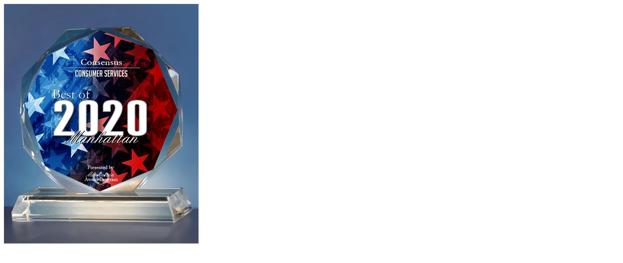

--- FILE ---
content_type: text/html; charset=UTF-8
request_url: https://consensusgroup.com/best-of-manhattan/consensus-best-of-manhattan-award/
body_size: -76
content:
<img class="ninzio-attachment-image" src="https://consensusgroup.com/wordpress/wp-content/uploads/2020/03/consensus-best-of-manhattan-award.jpg" alt="">